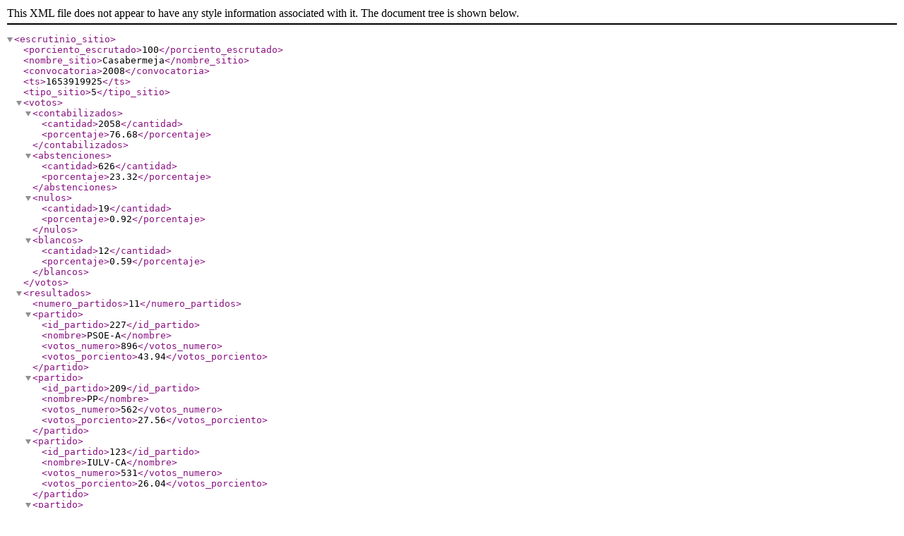

--- FILE ---
content_type: text/xml; charset=utf-8
request_url: https://rsl00.epimg.net/elecciones/2008/autonomicas/01/29/39.xml2
body_size: 273
content:
<?xml version="1.0" encoding="UTF-8" ?><escrutinio_sitio><porciento_escrutado>100</porciento_escrutado><nombre_sitio>Casabermeja</nombre_sitio><convocatoria>2008</convocatoria><ts>1653919925</ts><tipo_sitio>5</tipo_sitio><votos><contabilizados><cantidad>2058</cantidad><porcentaje>76.68</porcentaje></contabilizados><abstenciones><cantidad>626</cantidad><porcentaje>23.32</porcentaje></abstenciones><nulos><cantidad>19</cantidad><porcentaje>0.92</porcentaje></nulos><blancos><cantidad>12</cantidad><porcentaje>0.59</porcentaje></blancos></votos><resultados><numero_partidos>11</numero_partidos><partido><id_partido>227</id_partido><nombre>PSOE-A</nombre><votos_numero>896</votos_numero><votos_porciento>43.94</votos_porciento></partido><partido><id_partido>209</id_partido><nombre>PP</nombre><votos_numero>562</votos_numero><votos_porciento>27.56</votos_porciento></partido><partido><id_partido>123</id_partido><nombre>IULV-CA</nombre><votos_numero>531</votos_numero><votos_porciento>26.04</votos_porciento></partido><partido><id_partido>49</id_partido><nombre>CA</nombre><votos_numero>12</votos_numero><votos_porciento>0.59</votos_porciento></partido><partido><id_partido>135</id_partido><nombre>VERDES</nombre><votos_numero>11</votos_numero><votos_porciento>0.54</votos_porciento></partido><partido><id_partido>202</id_partido><nombre>PH</nombre><votos_numero>5</votos_numero><votos_porciento>0.25</votos_porciento></partido><partido><id_partido>271</id_partido><nombre>UPyD</nombre><votos_numero>3</votos_numero><votos_porciento>0.15</votos_porciento></partido><partido><id_partido>180</id_partido><nombre>PCPA</nombre><votos_numero>2</votos_numero><votos_porciento>0.1</votos_porciento></partido><partido><id_partido>58</id_partido><nombre>CAnda</nombre><votos_numero>2</votos_numero><votos_porciento>0.1</votos_porciento></partido><partido><id_partido>44</id_partido><nombre>C's</nombre><votos_numero>2</votos_numero><votos_porciento>0.1</votos_porciento></partido><partido><id_partido>113</id_partido><nombre>I.R.</nombre><votos_numero>1</votos_numero><votos_porciento>0.05</votos_porciento></partido></resultados></escrutinio_sitio>